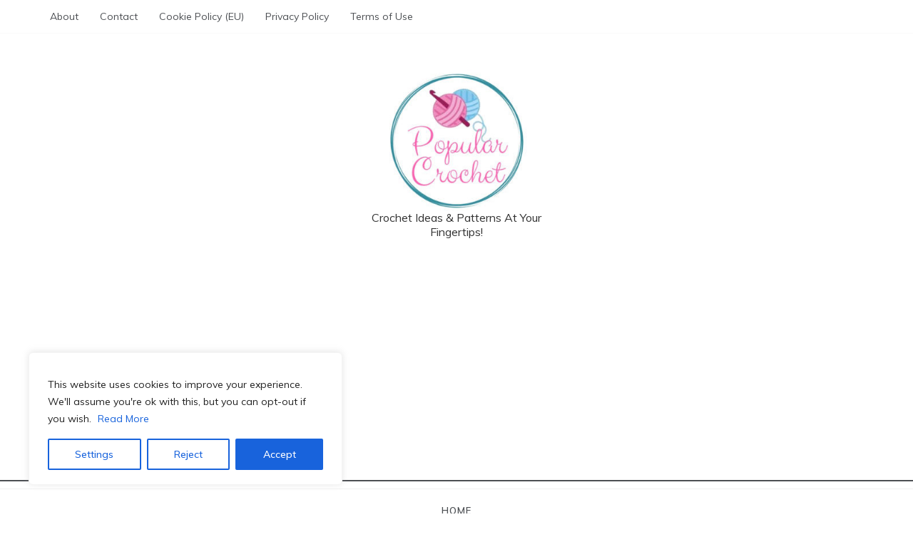

--- FILE ---
content_type: text/html; charset=utf-8
request_url: https://www.google.com/recaptcha/api2/aframe
body_size: 267
content:
<!DOCTYPE HTML><html><head><meta http-equiv="content-type" content="text/html; charset=UTF-8"></head><body><script nonce="ISQ3RfV0Fs22j-hhTEFpCw">/** Anti-fraud and anti-abuse applications only. See google.com/recaptcha */ try{var clients={'sodar':'https://pagead2.googlesyndication.com/pagead/sodar?'};window.addEventListener("message",function(a){try{if(a.source===window.parent){var b=JSON.parse(a.data);var c=clients[b['id']];if(c){var d=document.createElement('img');d.src=c+b['params']+'&rc='+(localStorage.getItem("rc::a")?sessionStorage.getItem("rc::b"):"");window.document.body.appendChild(d);sessionStorage.setItem("rc::e",parseInt(sessionStorage.getItem("rc::e")||0)+1);localStorage.setItem("rc::h",'1769028209903');}}}catch(b){}});window.parent.postMessage("_grecaptcha_ready", "*");}catch(b){}</script></body></html>